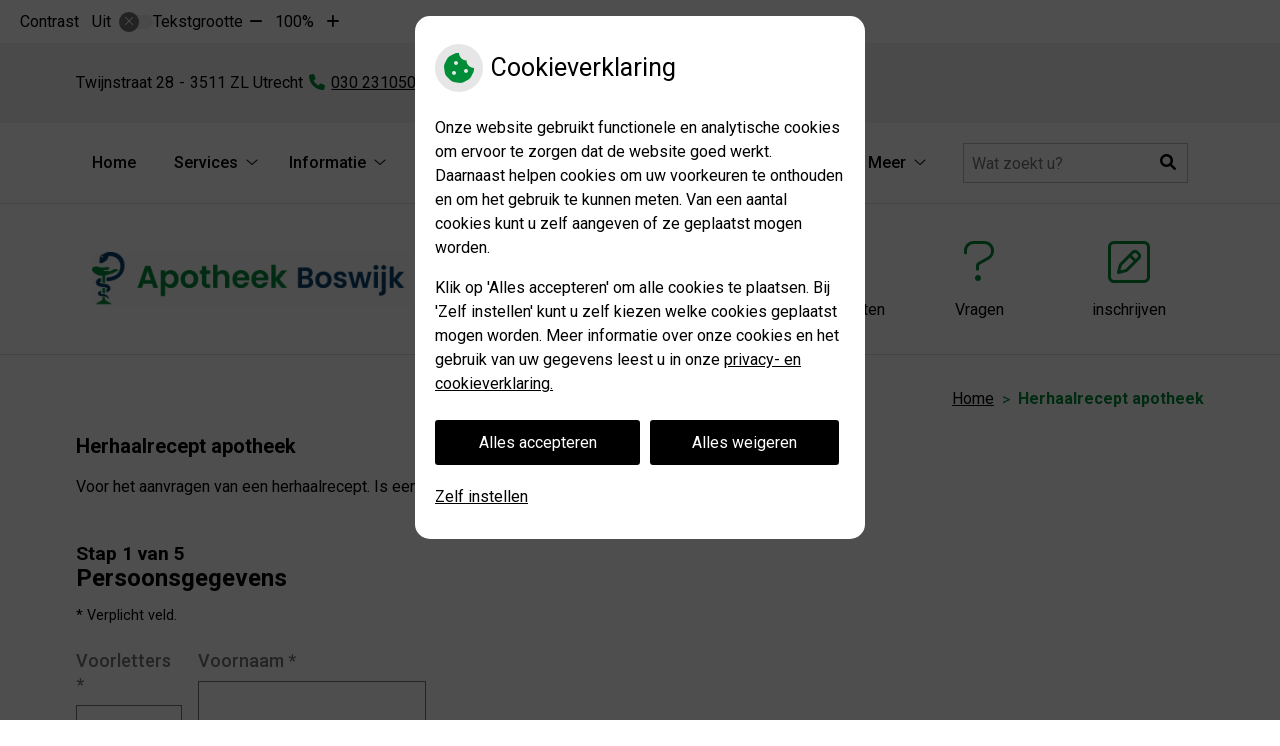

--- FILE ---
content_type: text/html; charset=UTF-8
request_url: https://www.apotheekboswijk.nl/herhaalrecept-apotheek-2/
body_size: 16593
content:


<!DOCTYPE html>
<html lang="nl-NL">
<head>
	 

<!-- Matomo -->
<script  nonce='4d7a79310d'>
  var _paq = window._paq = window._paq || [];
  /* tracker methods like "setCustomDimension" should be called before "trackPageView" */
  _paq.push(['trackPageView']);
  _paq.push(['enableLinkTracking']);
  (function() {
    var u="//statistieken.pharmeon.nl/";
    _paq.push(['setTrackerUrl', u+'matomo.php']);
    _paq.push(['setSiteId', 4969]);
    var d=document, g=d.createElement('script'), s=d.getElementsByTagName('script')[0];
    g.async=true; g.src=u+'matomo.js'; s.parentNode.insertBefore(g,s);
  })();
</script>
<!-- End Matomo Code -->
		 
 <!-- Start Default Consent Settings --> 
<script  nonce='4d7a79310d'>
  window.dataLayer = window.dataLayer || [];
  function gtag(){dataLayer.push(arguments);}

  // Function to get a cookie's value by name
  function getCookie(name) {
      const value = `; ${document.cookie}`;
      const parts = value.split(`; ${name}=`);
      if (parts.length === 2) return parts.pop().split(';').shift();
      return null;
  }

  // Get the values of the cookies
  const cookieAnalytische = getCookie('cookies-analytische');
  const cookieMarketing = getCookie('cookies-marketing');

  console.log('cookieAnalytische:', cookieAnalytische);
  console.log('cookieMarketing:', cookieMarketing);	
	
  // Set the consent mode based on cookie values
  if (cookieAnalytische === 'Y' && cookieMarketing === 'Y') {
      // If both analytics and marketing cookies are allowed
      gtag('consent', 'default', {
          'ad_storage': 'granted',
          'analytics_storage': 'granted',
          'ad_user_data': 'granted',
          'ad_personalization': 'granted',
          'personalization_storage': 'granted',
          'functionality_storage': 'granted',
          'security_storage': 'granted',
      });
  } else if (cookieAnalytische === 'N' || cookieAnalytische === null || cookieMarketing === 'N') {
      // If analytics cookies are not allowed or marketing cookies are not allowed
      if (localStorage.getItem('consentMode') === null) {
          gtag('consent', 'default', {
              'ad_storage': cookieMarketing === 'N' ? 'denied' : 'granted',
              'analytics_storage': cookieAnalytische === 'N' ? 'denied' : 'granted',
              'ad_user_data': cookieMarketing === 'N' ? 'denied' : 'granted',
              'ad_personalization': cookieMarketing === 'N' ? 'denied' : 'granted',
              'personalization_storage': 'denied',
              'functionality_storage': 'granted', // Only necessary storage is granted
              'security_storage': 'granted',
          });
      } else {
          gtag('consent', 'default', JSON.parse(localStorage.getItem('consentMode')));
      }
  }

  // Push user ID to dataLayer if it exists
  if (localStorage.getItem('userId') != null) {
      window.dataLayer.push({'user_id': localStorage.getItem('userId')});
  }
</script>


	
<meta charset="UTF-8">
<meta name="viewport" content="width=device-width, initial-scale=1">

<!-- Google Analytics -->
		<title>Herhaalrecept apotheek &#8211; Apotheek Boswijk &#8211; Utrecht</title>
<meta name='robots' content='max-image-preview:large' />
	<style>img:is([sizes="auto" i], [sizes^="auto," i]) { contain-intrinsic-size: 3000px 1500px }</style>
	<link rel='dns-prefetch' href='//www.apotheekboswijk.nl' />
<link rel='dns-prefetch' href='//cdn.jsdelivr.net' />
<link rel='stylesheet' id='parent-style-css' href='https://www.apotheekboswijk.nl/wp-content/themes/PharmeonV2-parent/style.css?ver=6.7.2' type='text/css' media='all' />
<link rel='stylesheet' id='ph-forms-default-css' href='https://www.apotheekboswijk.nl/wp-content/plugins/ph-forms/assets/css/default-style.css?ver=6.7.2' type='text/css' media='all' />
<link rel='stylesheet' id='wp-block-library-css' href='https://www.apotheekboswijk.nl/wp-includes/css/dist/block-library/style.min.css?ver=6.7.2' type='text/css' media='all' />
<style id='classic-theme-styles-inline-css' type='text/css'>
/*! This file is auto-generated */
.wp-block-button__link{color:#fff;background-color:#32373c;border-radius:9999px;box-shadow:none;text-decoration:none;padding:calc(.667em + 2px) calc(1.333em + 2px);font-size:1.125em}.wp-block-file__button{background:#32373c;color:#fff;text-decoration:none}
</style>
<style id='global-styles-inline-css' type='text/css'>
:root{--wp--preset--aspect-ratio--square: 1;--wp--preset--aspect-ratio--4-3: 4/3;--wp--preset--aspect-ratio--3-4: 3/4;--wp--preset--aspect-ratio--3-2: 3/2;--wp--preset--aspect-ratio--2-3: 2/3;--wp--preset--aspect-ratio--16-9: 16/9;--wp--preset--aspect-ratio--9-16: 9/16;--wp--preset--color--black: #000000;--wp--preset--color--cyan-bluish-gray: #abb8c3;--wp--preset--color--white: #ffffff;--wp--preset--color--pale-pink: #f78da7;--wp--preset--color--vivid-red: #cf2e2e;--wp--preset--color--luminous-vivid-orange: #ff6900;--wp--preset--color--luminous-vivid-amber: #fcb900;--wp--preset--color--light-green-cyan: #7bdcb5;--wp--preset--color--vivid-green-cyan: #00d084;--wp--preset--color--pale-cyan-blue: #8ed1fc;--wp--preset--color--vivid-cyan-blue: #0693e3;--wp--preset--color--vivid-purple: #9b51e0;--wp--preset--gradient--vivid-cyan-blue-to-vivid-purple: linear-gradient(135deg,rgba(6,147,227,1) 0%,rgb(155,81,224) 100%);--wp--preset--gradient--light-green-cyan-to-vivid-green-cyan: linear-gradient(135deg,rgb(122,220,180) 0%,rgb(0,208,130) 100%);--wp--preset--gradient--luminous-vivid-amber-to-luminous-vivid-orange: linear-gradient(135deg,rgba(252,185,0,1) 0%,rgba(255,105,0,1) 100%);--wp--preset--gradient--luminous-vivid-orange-to-vivid-red: linear-gradient(135deg,rgba(255,105,0,1) 0%,rgb(207,46,46) 100%);--wp--preset--gradient--very-light-gray-to-cyan-bluish-gray: linear-gradient(135deg,rgb(238,238,238) 0%,rgb(169,184,195) 100%);--wp--preset--gradient--cool-to-warm-spectrum: linear-gradient(135deg,rgb(74,234,220) 0%,rgb(151,120,209) 20%,rgb(207,42,186) 40%,rgb(238,44,130) 60%,rgb(251,105,98) 80%,rgb(254,248,76) 100%);--wp--preset--gradient--blush-light-purple: linear-gradient(135deg,rgb(255,206,236) 0%,rgb(152,150,240) 100%);--wp--preset--gradient--blush-bordeaux: linear-gradient(135deg,rgb(254,205,165) 0%,rgb(254,45,45) 50%,rgb(107,0,62) 100%);--wp--preset--gradient--luminous-dusk: linear-gradient(135deg,rgb(255,203,112) 0%,rgb(199,81,192) 50%,rgb(65,88,208) 100%);--wp--preset--gradient--pale-ocean: linear-gradient(135deg,rgb(255,245,203) 0%,rgb(182,227,212) 50%,rgb(51,167,181) 100%);--wp--preset--gradient--electric-grass: linear-gradient(135deg,rgb(202,248,128) 0%,rgb(113,206,126) 100%);--wp--preset--gradient--midnight: linear-gradient(135deg,rgb(2,3,129) 0%,rgb(40,116,252) 100%);--wp--preset--font-size--small: 13px;--wp--preset--font-size--medium: 20px;--wp--preset--font-size--large: 36px;--wp--preset--font-size--x-large: 42px;--wp--preset--spacing--20: 0.44rem;--wp--preset--spacing--30: 0.67rem;--wp--preset--spacing--40: 1rem;--wp--preset--spacing--50: 1.5rem;--wp--preset--spacing--60: 2.25rem;--wp--preset--spacing--70: 3.38rem;--wp--preset--spacing--80: 5.06rem;--wp--preset--shadow--natural: 6px 6px 9px rgba(0, 0, 0, 0.2);--wp--preset--shadow--deep: 12px 12px 50px rgba(0, 0, 0, 0.4);--wp--preset--shadow--sharp: 6px 6px 0px rgba(0, 0, 0, 0.2);--wp--preset--shadow--outlined: 6px 6px 0px -3px rgba(255, 255, 255, 1), 6px 6px rgba(0, 0, 0, 1);--wp--preset--shadow--crisp: 6px 6px 0px rgba(0, 0, 0, 1);}:where(.is-layout-flex){gap: 0.5em;}:where(.is-layout-grid){gap: 0.5em;}body .is-layout-flex{display: flex;}.is-layout-flex{flex-wrap: wrap;align-items: center;}.is-layout-flex > :is(*, div){margin: 0;}body .is-layout-grid{display: grid;}.is-layout-grid > :is(*, div){margin: 0;}:where(.wp-block-columns.is-layout-flex){gap: 2em;}:where(.wp-block-columns.is-layout-grid){gap: 2em;}:where(.wp-block-post-template.is-layout-flex){gap: 1.25em;}:where(.wp-block-post-template.is-layout-grid){gap: 1.25em;}.has-black-color{color: var(--wp--preset--color--black) !important;}.has-cyan-bluish-gray-color{color: var(--wp--preset--color--cyan-bluish-gray) !important;}.has-white-color{color: var(--wp--preset--color--white) !important;}.has-pale-pink-color{color: var(--wp--preset--color--pale-pink) !important;}.has-vivid-red-color{color: var(--wp--preset--color--vivid-red) !important;}.has-luminous-vivid-orange-color{color: var(--wp--preset--color--luminous-vivid-orange) !important;}.has-luminous-vivid-amber-color{color: var(--wp--preset--color--luminous-vivid-amber) !important;}.has-light-green-cyan-color{color: var(--wp--preset--color--light-green-cyan) !important;}.has-vivid-green-cyan-color{color: var(--wp--preset--color--vivid-green-cyan) !important;}.has-pale-cyan-blue-color{color: var(--wp--preset--color--pale-cyan-blue) !important;}.has-vivid-cyan-blue-color{color: var(--wp--preset--color--vivid-cyan-blue) !important;}.has-vivid-purple-color{color: var(--wp--preset--color--vivid-purple) !important;}.has-black-background-color{background-color: var(--wp--preset--color--black) !important;}.has-cyan-bluish-gray-background-color{background-color: var(--wp--preset--color--cyan-bluish-gray) !important;}.has-white-background-color{background-color: var(--wp--preset--color--white) !important;}.has-pale-pink-background-color{background-color: var(--wp--preset--color--pale-pink) !important;}.has-vivid-red-background-color{background-color: var(--wp--preset--color--vivid-red) !important;}.has-luminous-vivid-orange-background-color{background-color: var(--wp--preset--color--luminous-vivid-orange) !important;}.has-luminous-vivid-amber-background-color{background-color: var(--wp--preset--color--luminous-vivid-amber) !important;}.has-light-green-cyan-background-color{background-color: var(--wp--preset--color--light-green-cyan) !important;}.has-vivid-green-cyan-background-color{background-color: var(--wp--preset--color--vivid-green-cyan) !important;}.has-pale-cyan-blue-background-color{background-color: var(--wp--preset--color--pale-cyan-blue) !important;}.has-vivid-cyan-blue-background-color{background-color: var(--wp--preset--color--vivid-cyan-blue) !important;}.has-vivid-purple-background-color{background-color: var(--wp--preset--color--vivid-purple) !important;}.has-black-border-color{border-color: var(--wp--preset--color--black) !important;}.has-cyan-bluish-gray-border-color{border-color: var(--wp--preset--color--cyan-bluish-gray) !important;}.has-white-border-color{border-color: var(--wp--preset--color--white) !important;}.has-pale-pink-border-color{border-color: var(--wp--preset--color--pale-pink) !important;}.has-vivid-red-border-color{border-color: var(--wp--preset--color--vivid-red) !important;}.has-luminous-vivid-orange-border-color{border-color: var(--wp--preset--color--luminous-vivid-orange) !important;}.has-luminous-vivid-amber-border-color{border-color: var(--wp--preset--color--luminous-vivid-amber) !important;}.has-light-green-cyan-border-color{border-color: var(--wp--preset--color--light-green-cyan) !important;}.has-vivid-green-cyan-border-color{border-color: var(--wp--preset--color--vivid-green-cyan) !important;}.has-pale-cyan-blue-border-color{border-color: var(--wp--preset--color--pale-cyan-blue) !important;}.has-vivid-cyan-blue-border-color{border-color: var(--wp--preset--color--vivid-cyan-blue) !important;}.has-vivid-purple-border-color{border-color: var(--wp--preset--color--vivid-purple) !important;}.has-vivid-cyan-blue-to-vivid-purple-gradient-background{background: var(--wp--preset--gradient--vivid-cyan-blue-to-vivid-purple) !important;}.has-light-green-cyan-to-vivid-green-cyan-gradient-background{background: var(--wp--preset--gradient--light-green-cyan-to-vivid-green-cyan) !important;}.has-luminous-vivid-amber-to-luminous-vivid-orange-gradient-background{background: var(--wp--preset--gradient--luminous-vivid-amber-to-luminous-vivid-orange) !important;}.has-luminous-vivid-orange-to-vivid-red-gradient-background{background: var(--wp--preset--gradient--luminous-vivid-orange-to-vivid-red) !important;}.has-very-light-gray-to-cyan-bluish-gray-gradient-background{background: var(--wp--preset--gradient--very-light-gray-to-cyan-bluish-gray) !important;}.has-cool-to-warm-spectrum-gradient-background{background: var(--wp--preset--gradient--cool-to-warm-spectrum) !important;}.has-blush-light-purple-gradient-background{background: var(--wp--preset--gradient--blush-light-purple) !important;}.has-blush-bordeaux-gradient-background{background: var(--wp--preset--gradient--blush-bordeaux) !important;}.has-luminous-dusk-gradient-background{background: var(--wp--preset--gradient--luminous-dusk) !important;}.has-pale-ocean-gradient-background{background: var(--wp--preset--gradient--pale-ocean) !important;}.has-electric-grass-gradient-background{background: var(--wp--preset--gradient--electric-grass) !important;}.has-midnight-gradient-background{background: var(--wp--preset--gradient--midnight) !important;}.has-small-font-size{font-size: var(--wp--preset--font-size--small) !important;}.has-medium-font-size{font-size: var(--wp--preset--font-size--medium) !important;}.has-large-font-size{font-size: var(--wp--preset--font-size--large) !important;}.has-x-large-font-size{font-size: var(--wp--preset--font-size--x-large) !important;}
:where(.wp-block-post-template.is-layout-flex){gap: 1.25em;}:where(.wp-block-post-template.is-layout-grid){gap: 1.25em;}
:where(.wp-block-columns.is-layout-flex){gap: 2em;}:where(.wp-block-columns.is-layout-grid){gap: 2em;}
:root :where(.wp-block-pullquote){font-size: 1.5em;line-height: 1.6;}
</style>
<link rel='stylesheet' id='style-uzo-banner-app-css' href='https://www.apotheekboswijk.nl/wp-content/plugins/ph-activeservices-mu/controller/../assets/css/uzo-banner-app.css?ver=6.7.2' type='text/css' media='all' />
<link rel='stylesheet' id='style-uzo-banners-css' href='https://www.apotheekboswijk.nl/wp-content/plugins/ph-activeservices-mu/controller/../assets/css/uzo-banners.css?ver=6.7.2' type='text/css' media='all' />
<link rel='stylesheet' id='style-mma-banners-css' href='https://www.apotheekboswijk.nl/wp-content/plugins/ph-activeservices-mu/controller/../assets/css/mma-banners.css?ver=6.7.2' type='text/css' media='all' />
<link rel='stylesheet' id='style-uzo-bar-css' href='https://www.apotheekboswijk.nl/wp-content/plugins/ph-activeservices-mu/controller/../assets/css/uzo-bar.css?ver=6.7.2' type='text/css' media='all' />
<link rel='stylesheet' id='style-uzo-page-css' href='https://www.apotheekboswijk.nl/wp-content/plugins/ph-activeservices-mu/controller/../assets/css/uzo-page.css?ver=6.7.2' type='text/css' media='all' />
<link rel='stylesheet' id='ph_cookie_style-css' href='https://www.apotheekboswijk.nl/wp-content/plugins/ph-cookie-helper-mu/assets/css/cookie-style.css?ver=6.7.2' type='text/css' media='all' />
<link rel='stylesheet' id='style-medische-encyclopedie-css' href='https://www.apotheekboswijk.nl/wp-content/plugins/ph-geneesmiddelencyclopedie-mu/controller/../assets/css/style.css?ver=6.7.2' type='text/css' media='all' />
<link rel='stylesheet' id='ph_slider_styles-css' href='https://www.apotheekboswijk.nl/wp-content/plugins/ph-slider-mu/css/swiper.min.css?ver=6.7.2' type='text/css' media='all' />
<link rel='stylesheet' id='ph_slider_custom_styles-css' href='https://www.apotheekboswijk.nl/wp-content/plugins/ph-slider-mu/css/swiper-edits.min.css?ver=6.7.2' type='text/css' media='all' />
<link rel='stylesheet' id='style-apps-uao-css' href='https://www.apotheekboswijk.nl/wp-content/plugins/ph-uao-apps-mu/controller/../assets/css/style.css?ver=6.7.2' type='text/css' media='all' />
<link rel='stylesheet' id='style-frontend-css' href='https://www.apotheekboswijk.nl/wp-content/plugins/ph-uao-patientfolders-mu/controller/../assets/css/style.css?ver=6.7.2' type='text/css' media='all' />
<link rel='stylesheet' id='child-theme-style-css' href='https://www.apotheekboswijk.nl/wp-content/themes/dianthus2019/style.css?ver=6.7.2' type='text/css' media='all' />
<script type="text/javascript" src="https://www.apotheekboswijk.nl/wp-includes/js/jquery/jquery.min.js?ver=3.7.1" id="jquery-core-js"></script>
<script type="text/javascript" src="https://www.apotheekboswijk.nl/wp-includes/js/jquery/jquery-migrate.min.js?ver=3.4.1" id="jquery-migrate-js"></script>
<script type="text/javascript" src="https://www.apotheekboswijk.nl/wp-content/themes/PharmeonV2-parent/components/modernizr/ofi.min.js?ver=20170721" id="pharmeon_master_ofi-script-js"></script>
<script type="text/javascript" src="https://www.apotheekboswijk.nl/wp-content/themes/PharmeonV2-parent/components/bootstrap/js/bootstrap.min.js?ver=1" id="bootstrap-js-js"></script>
<script type="text/javascript" src="https://www.apotheekboswijk.nl/wp-content/themes/PharmeonV2-parent/components/bootstrap/js/card.min.js?ver=1" id="card-js-js"></script>
<script type="text/javascript" src="https://www.apotheekboswijk.nl/wp-content/themes/PharmeonV2-parent/components/medewerker-slider/js/slick.min.js?ver=1" id="slick.js-js"></script>
<script type="text/javascript" src="https://www.apotheekboswijk.nl/wp-content/themes/PharmeonV2-parent/components/zoomer/js/jquery.zoomer.min.js?ver=20190715" id="pharmeon_master_zoomer-js"></script>
<script type="text/javascript" src="https://www.apotheekboswijk.nl/wp-content/themes/PharmeonV2-parent/components/fancybox/js/fancybox.js?ver=20170721" id="pharmeon_master_fancybox-js"></script>
<script type="text/javascript" src="https://cdn.jsdelivr.net/npm/css-vars-ponyfill@2?ver=1" id="pharmeon_master_theme-var-js"></script>
<script type="text/javascript" src="https://www.apotheekboswijk.nl/wp-content/plugins/ph-cookie-helper-mu/scripts/jquery-cookie.min.js?ver=6.7.2" id="ph_jquery_cookie_script-js"></script>
<script type="text/javascript" src="https://www.apotheekboswijk.nl/wp-content/plugins/ph-cookie-helper-mu/scripts/cookie-enabler.min.js?ver=6.7.2" id="ph_cookie_enabler_script-js"></script>
<script type="text/javascript" src="https://www.apotheekboswijk.nl/wp-content/plugins/ph-geneesmiddelencyclopedie-mu/controller/../assets/js/error.js?ver=6.7.2" id="style-medische-encyclopedie-js"></script>
<script type="text/javascript" src="https://www.apotheekboswijk.nl/wp-content/plugins/ph-slider-mu/js/swiper.min.js?ver=6.7.2" id="ph_slider_script-js"></script>
<script type="text/javascript" src="https://www.apotheekboswijk.nl/wp-content/plugins/ph-testimonials-mu//assets/js/testimonials.js?ver=6.7.2" id="testimonials-widgets-js-js"></script>
<link rel="canonical" href="https://www.apotheekboswijk.nl/herhaalrecept-apotheek-2/" />
<style>/* ==========================================================================
   LESS Variables 
   ========================================================================== */
/*** COLOR SETTINGS - ORIGINAL ***/
.fa-family {
  font-family: "Font Awesome 6 Pro";
}
:root {
  --main-color: #018c38;
  --main-color-tint1: #01aa52;
  --main-color-tint2: #01bf8b;
  --main-color-shade1: #016e35;
  --main-color-shade2: #01593a;
  --main-color-analog1: #01639b;
  --main-color-analog2: #02e7cf;
  --main-color-analog3: #1fc401;
  --main-color-analog4: #5c9b01;
  --main-color-triad1: #41018c;
  --main-color-triad2: #48008d;
  --main-color-triad3: #8c4401;
  --main-color-triad4: #8d4b00;
  --main-color-comp1: #0f6431;
  --main-color-comp2: #01a542;
  --main-color-comp3: #6d072b;
  --main-color-comp4: #a1053d;
  --focus-color: #000000;
}
.team__flip-cards .team__member {
  background-color: #018c38;
}
.team__boxes .teamText__thumbnail img {
  border-color: #018c38;
}
.team__round .teamText__function .function__text {
  color: #018c38;
}
.team__round .team__member:hover .teamText__thumbnail:before {
  background: rgba(1, 140, 56, 0.25);
}
.theme-bg {
  background-color: #018c38;
}
.theme-bgh:hover,
.theme-bgh:focus {
  background-color: #018c38;
}
.theme-color {
  color: #018c38;
}
.theme-border {
  border-color: #018c38;
}
.accordion .card-header:before {
  background-color: #018c38;
}
.gform_wrapper input[type='submit'],
.gform_wrapper input[type='button'] {
  background-color: #018c38;
  border-color: #017830;
}
.gform_wrapper input[type='submit']:active,
.gform_wrapper input[type='button']:active {
  background-color: #017830;
  border-color: #016e2c;
}
</style>	 </head>
<body class="page-template-default page page-id-209">	
	
	

    <aside aria-label="Toegankelijkheid">
        <a class="skip-link" href="#main">Naar inhoud</a>
                    <div id="accessibility-top-bar" class="top-bar">
    <div class="top-bar__inner">
        <div class="top-bar__buttons">
            <button class="top-bar__toggle-settings" aria-controls="accessibility-top-bar-components"><i class="fa-light fa-gear" aria-hidden="true"></i> <span>Instellingen</span> <i class="fa-regular fa-chevron-down" aria-hidden="true"></i></button>
                    </div>
        <div id="accessibility-top-bar-components" role="dialog" aria-modal="true" aria-labelledby="accessibility-top-bar-label" class="top-bar__components">
            <button class="top-bar__close-settings"><i class="fa-regular fa-xmark" aria-hidden="true"></i><span class="visually-hidden">Sluiten</span></button>
            <h2 id="accessibility-top-bar-label" class="top-bar__component top-bar__component--settings"><i class="fa-light fa-gear" aria-hidden="true"></i> Instellingen</h2>
            <ul>
                <li class="top-bar__component top-bar__component--contrast">
                    <div class="top-bar__component-row">
                        <span id="contrast-label" class="top-bar__component-title">Contrast</span>
                        <span class="top-bar__component-input"><span class="contrastSwitcher"></span></span>
                    </div>
                </li>
                <li class="top-bar__component top-bar__component--fontsize">
                    <div class="top-bar__component-row">
                        <span class="top-bar__component-title">Tekstgrootte</span>
                        <span class="top-bar__component-input"><span class="zoomerContainer"></span></span>
                    </div>
                    <p class="top-bar__component-description">Bekijk hoe de lettergrootte van de tekst eruit komt te zien.</p>
                </li>
                <li class="top-bar__component top-bar__component--spacer">
                </li>
                                            </ul>
        </div>
    </div>
</div>
            </aside>


<div class="fixed-header-marker" aria-hidden="true"></div>
<header class="header">
	<h1 class="visually-hidden">Apotheek Boswijk</h1>

	<div class="headerTop">
		<div class="headerTop__top">
			<div class="innerWrapper">
				<div class="headerTop__adres">
					<span class="practice_info practice-adress"> <span class='practice_info practice-street'><span class='practice-info-content'>Twijnstraat</span></span> <span class='practice_info practice-housenumber'><span class='practice-info-content'>28</span></span></span> <span class='practice_info practice-place'><span class='practice-info-content'>3511 ZL</span> <span class='practice-info-content'>Utrecht</span></span> <a href='tel:030 2310506' class='practice_info practice-phone-number'><i class='fa-icon fal fa-phone pratice-info-prefix'><span class='visually-hidden'>Tel:</span></i><span class='practice-info-content digits'>030 2310506</span></a> 				</div>
				<div class="headerTop__icons">
																			</div>
			</div>
		</div>
		<div class="headerTop__bottom">
			<div class="innerWrapper">
                <div class="headerMenu">
                    <nav id="site-navigation" class="headerMain__navigation" aria-labelledby="primaryMenuHeading">
	<h2 id="primaryMenuHeading" class="visually-hidden">Hoofdmenu</h2>
	<button class="menu-toggle jsMenuToggle" aria-expanded="false">MENU</button>
	<ul id="primary-menu" class="menu"><li id="menu-item-16" class="menu-item menu-item-type-post_type menu-item-object-page menu-item-home menu-item-16"><a href="https://www.apotheekboswijk.nl/">Home</a></li>
<li id="menu-item-86" class="menu-item menu-item-type-post_type menu-item-object-page menu-item-has-children menu-item-86"><a href="https://www.apotheekboswijk.nl/openingstijden/">Services</a>
<ul class="sub-menu">
	<li id="menu-item-158" class="menu-item menu-item-type-post_type menu-item-object-page menu-item-158"><a href="https://www.apotheekboswijk.nl/herhaalrecept-apotheek/">Herhaalrecept Apotheek</a></li>
	<li id="menu-item-174" class="menu-item menu-item-type-post_type menu-item-object-page menu-item-174"><a href="https://www.apotheekboswijk.nl/kijksluiter/">Kijksluiter</a></li>
	<li id="menu-item-113" class="menu-item menu-item-type-post_type menu-item-object-page menu-item-113"><a href="https://www.apotheekboswijk.nl/medicijnconsult/">Medicijnconsult</a></li>
	<li id="menu-item-176" class="menu-item menu-item-type-post_type menu-item-object-page menu-item-176"><a href="https://www.apotheekboswijk.nl/afspraak-maken-met-uw-apotheker/">Afspraak maken met uw apotheker</a></li>
</ul>
</li>
<li id="menu-item-109" class="menu-item menu-item-type-post_type menu-item-object-page menu-item-has-children menu-item-109"><a href="https://www.apotheekboswijk.nl/medische-encyclopedie/">Informatie</a>
<ul class="sub-menu">
	<li id="menu-item-20" class="menu-item menu-item-type-post_type menu-item-object-page menu-item-20"><a href="https://www.apotheekboswijk.nl/nieuws/">Nieuws</a></li>
	<li id="menu-item-115" class="menu-item menu-item-type-post_type menu-item-object-page menu-item-115"><a href="https://www.apotheekboswijk.nl/medische-encyclopedie/">Medische encyclopedie</a></li>
	<li id="menu-item-111" class="menu-item menu-item-type-post_type menu-item-object-page menu-item-111"><a href="https://www.apotheekboswijk.nl/patientenfolders/">Patiëntenfolders</a></li>
	<li id="menu-item-95" class="menu-item menu-item-type-post_type menu-item-object-page menu-item-95"><a href="https://www.apotheekboswijk.nl/merkloos-medicijn-goed-en-goedkoper/">Merkloos medicijn: goed en goedkoper</a></li>
	<li id="menu-item-97" class="menu-item menu-item-type-post_type menu-item-object-page menu-item-97"><a href="https://www.apotheekboswijk.nl/alcohol-en-medicijnen/">Alcohol en medicijnen</a></li>
	<li id="menu-item-99" class="menu-item menu-item-type-post_type menu-item-object-page menu-item-99"><a href="https://www.apotheekboswijk.nl/begeleidingsgesprek-bij-een-nieuw-medicijn/">Begeleidingsgesprek bij een nieuw medicijn</a></li>
	<li id="menu-item-101" class="menu-item menu-item-type-post_type menu-item-object-page menu-item-101"><a href="https://www.apotheekboswijk.nl/medicijnen-in-het-verkeer/">Medicijnen in het verkeer</a></li>
	<li id="menu-item-103" class="menu-item menu-item-type-post_type menu-item-object-page menu-item-103"><a href="https://www.apotheekboswijk.nl/meldpunt-bijwerkingen/">Meldpunt bijwerkingen</a></li>
	<li id="menu-item-107" class="menu-item menu-item-type-post_type menu-item-object-page menu-item-107"><a href="https://www.apotheekboswijk.nl/klachtenregeling/">Klachtenregeling</a></li>
	<li id="menu-item-105" class="menu-item menu-item-type-post_type menu-item-object-page menu-item-105"><a href="https://www.apotheekboswijk.nl/toestemming/">Toestemming</a></li>
	<li id="menu-item-21" class="menu-item menu-item-type-post_type menu-item-object-page menu-item-21"><a href="https://www.apotheekboswijk.nl/links/">Links</a></li>
</ul>
</li>
<li id="menu-item-93" class="menu-item menu-item-type-post_type menu-item-object-page menu-item-93"><a href="https://www.apotheekboswijk.nl/coronavirus/">Coronavirus</a></li>
<li id="menu-item-116" class="menu-item menu-item-type-post_type menu-item-object-page menu-item-has-children menu-item-116"><a href="https://www.apotheekboswijk.nl/route/">Contact</a>
<ul class="sub-menu">
	<li id="menu-item-117" class="menu-item menu-item-type-post_type menu-item-object-page menu-item-117"><a href="https://www.apotheekboswijk.nl/route/">Contact en route</a></li>
	<li id="menu-item-23" class="menu-item menu-item-type-post_type menu-item-object-page menu-item-23"><a href="https://www.apotheekboswijk.nl/contact/">Vragen</a></li>
	<li id="menu-item-24" class="menu-item menu-item-type-post_type menu-item-object-page menu-item-24"><a href="https://www.apotheekboswijk.nl/inschrijven-of-wijzigingen-doorgeven/">Inschrijven of wijzigingen doorgeven</a></li>
</ul>
</li>
<li id="menu-item-210" class="menu-item menu-item-type-post_type menu-item-object-page current-menu-item page_item page-item-209 current_page_item menu-item-210"><a href="https://www.apotheekboswijk.nl/herhaalrecept-apotheek-2/" aria-current="page">Herhaalrecept apotheek</a></li>
<li id="menu-item-375" class="menu-item menu-item-type-post_type menu-item-object-page menu-item-375"><a href="https://www.apotheekboswijk.nl/kosten-en-vergoedingen/">Kosten en vergoedingen</a></li>
<li id="menu-item-377" class="menu-item menu-item-type-post_type menu-item-object-page menu-item-377"><a href="https://www.apotheekboswijk.nl/bijsluiterplus/">BijsluiterPlus</a></li>
</ul></nav>                </div>

				<div class="headerTop__search">
					<!-- search -->
<form class="site-search-form" method="get" action="https://www.apotheekboswijk.nl" role="search">
	<input class="site-search-input" type="search" placeholder="Wat zoekt u?" name="s" aria-label="Doorzoek de website">
	<button class="site-search-submit" type="submit" role="button"><i class="fa fa-search"></i><span class="visually-hidden">Zoeken</span></button>
</form>
					<div class="contrast-container"></div>
				</div>
			</div>
		</div>
	</div>

	<div class="headerBottom ">
		<div class="headerBottom__slider contrast-ignore" id="sliderBottom">
							<div class="swiper-container"><div class="swiper-wrapper"><div class="swiper-slide"><div class="slide-content-wrapper" style="background-image:url(https://www.apotheekboswijk.nl/wp-content/uploads/sites/407/2021/10/WhatsApp-Image-2021-10-18-at-3.12.11-PM-1.jpeg);"><img src="https://www.apotheekboswijk.nl/wp-content/uploads/sites/407/2021/10/WhatsApp-Image-2021-10-18-at-3.12.11-PM-1.jpeg" /></div></div><div class="swiper-slide"><div class="slide-content-wrapper" style="background-image:url(https://www.apotheekboswijk.nl/wp-content/uploads/sites/407/2021/10/WhatsApp-Image-2021-10-18-at-3.12.11-PM.jpeg);"><img src="https://www.apotheekboswijk.nl/wp-content/uploads/sites/407/2021/10/WhatsApp-Image-2021-10-18-at-3.12.11-PM.jpeg" /></div></div></div><div class="swiper-button-prev"></div><div class="swiper-button-next"></div></div>					</div>
		<div class="headerBottom__wrapper">
			<div class="innerWrapper">
									<div class="headerBottom__logo">
						<a href='https://www.apotheekboswijk.nl/' rel='home'>
							<img src='https://www.apotheekboswijk.nl/wp-content/uploads/sites/407/2021/10/Logo-Boswijk-Breed-e1633783161226.png' alt='Apotheek Boswijk'>
						</a>
					</div>
													<!-- Start C2A buttons  -->
						<ul class="c2aBoxes__container">				<li class="cta-widget">
					<a class="cta-link" href='https://www.apotheekboswijk.nl/openingstijden/'>
						<i class="fa-icon fal fa-history" aria-hidden="true"></i>
						<p>Openingstijden</p>
					</a>
				</li>
								<li class="cta-widget">
					<a class="cta-link" href='https://www.apotheekboswijk.nl/herhaalrecept-apotheek/'>
						<i class="fa-icon fal fa-file-alt" aria-hidden="true"></i>
						<p>herhaalrecepten</p>
					</a>
				</li>
								<li class="cta-widget">
					<a class="cta-link" href='https://www.apotheekboswijk.nl/contact/'>
						<i class="fa-icon fal fa-question" aria-hidden="true"></i>
						<p>Vragen</p>
					</a>
				</li>
								<li class="cta-widget">
					<a class="cta-link" href='https://www.apotheekboswijk.nl/inschrijven-of-wijzigingen-doorgeven/'>
						<i class="fa-icon fal fa-pen-square" aria-hidden="true"></i>
						<p>inschrijven</p>
					</a>
				</li>
				</ul>					<!-- End C2A buttons  -->
							</div>
		</div>
	</div>

</header>

<div class="mainContent">
	<div class="breadCrumbsContainer">
		<div class="innerWrapper">
			<nav class="breadCrumbsNav" aria-label="U bent hier"><ol class="breadCrumbsWrapper"><li><a href="https://www.apotheekboswijk.nl">Home</a></li><li aria-current="page">Herhaalrecept apotheek</li></ol></nav>		</div>
	</div>

<div class="innerWrapper">
	<div class="flex-row">
		<main id="main" class="flex-col-xs-12">
							
<article id="post-209" class="post-209 page type-page status-publish hentry">
		<h1 class="entry-title content-title">Herhaalrecept apotheek</h1> 
		<p>Voor het aanvragen van een herhaalrecept. Is een herhaalrecept nodig. Deze graag aanvragen bij uw voorschrijver.</p>

<form method="post" action="" id="herhaalreceptenuao"  class="defaultForm" aria-busy="false">
	<input type="hidden" name="action" value="submit_frm_action" />
<input type="hidden" name="name" value="herhaalreceptenuao" />
<input type="hidden" id="submit_frm_nonce_herhaalreceptenuao_6323" name="submit_frm_nonce_herhaalreceptenuao_6323" value="0335e7ad3e" /><input type="hidden" name="_wp_http_referer" value="/herhaalrecept-apotheek-2/" />	<div class="formBlock" name="fieldblock_persoon" id="fb_step_1">
	<button type="button" class="previous ph-btn ph-btn-link ph-btn-previous" formnovalidate>Vorige</button>
	<fieldset>
		<legend class="paginationForm">
			<h2 class="paginationForm__heading" tabindex="-1"><span class="paginationForm__step">Stap 1 van 5</span><br/>
			Persoonsgegevens</h2>
		</legend>
		<p class="requiredDescription" aria-hidden="true" id="required-description">* Verplicht veld.</p>

		
		
				<div class="elementWrapper">
			<div class="flex-row">
				<div class="flex-col-xs-4 flex-col-sm-4">
					<label for="initials">Voorletters<span aria-hidden="true"> *</span></label>
					<input type="text" name="initials" id="initials" aria-required="true" data-rule-required="true" value=""/>
				</div>
				<div class="flex-col-xs-8 flex-col-sm-8">
					<label for="first-name">Voornaam<span aria-hidden="true"> *</span></label>
					<input type="text" name="first-name" id="first-name" autocomplete="given-name" aria-required="true" data-rule-required="true" value=""/>
				</div>
			</div>
		</div>
		<div class="elementWrapper">
			<div class="flex-row">
				<div class="flex-col-xs-5 flex-col-sm-4">
					<label for="infix">Tussenvoegsel</label>
					<input type="text" name="infix" id="infix" autocomplete="additional-name" value=""/>
				</div>
								<div class="flex-col-xs-7 flex-col-sm-8">
					<label for="last-name">Achternaam<span aria-hidden="true"> *</span></label>
					<input type="text" name="last-name" id="last-name" autocomplete="family-name" aria-required="true" data-rule-required="true" value="" />
				</div>
							</div>
		</div>
						
		<div class="elementWrapper">
			<fieldset>
				<legend id="date-of-birthLegend">Geboortedatum<span aria-hidden="true"> *</span></legend>
				<div class="dateWrapper"><div class="subElementWrapper"><select name="date-of-birth-day" id="date-of-birth-day" aria-required="true" data-rule-required="true" autocomplete="bday-day" size="1"><option value="" disabled selected>Dag</option><option value="1"  >1</option><option value="2"  >2</option><option value="3"  >3</option><option value="4"  >4</option><option value="5"  >5</option><option value="6"  >6</option><option value="7"  >7</option><option value="8"  >8</option><option value="9"  >9</option><option value="10"  >10</option><option value="11"  >11</option><option value="12"  >12</option><option value="13"  >13</option><option value="14"  >14</option><option value="15"  >15</option><option value="16"  >16</option><option value="17"  >17</option><option value="18"  >18</option><option value="19"  >19</option><option value="20"  >20</option><option value="21"  >21</option><option value="22"  >22</option><option value="23"  >23</option><option value="24"  >24</option><option value="25"  >25</option><option value="26"  >26</option><option value="27"  >27</option><option value="28"  >28</option><option value="29"  >29</option><option value="30"  >30</option><option value="31"  >31</option></select><label for="date-of-birth-day">Dag</label></div><div class="subElementWrapper"><select name="date-of-birth-month" id="date-of-birth-month" aria-required="true" data-rule-required="true" autocomplete="bday-month" size="1"><option value="" disabled selected>Maand</option><option value="1"  >Januari</option><option value="2"  >Februari</option><option value="3"  >Maart</option><option value="4"  >April</option><option value="5"  >Mei</option><option value="6"  >Juni</option><option value="7"  >Juli</option><option value="8"  >Augustus</option><option value="9"  >September</option><option value="10"  >Oktober</option><option value="11"  >November</option><option value="12"  >December</option></select><label for="date-of-birth-month">Maand</label></div><div class="subElementWrapper" id="date-of-birth-achor"><select name="date-of-birth-year" id="date-of-birth-year" aria-required="true" data-rule-required="true" autocomplete="bday-year" size="1"><option value="" disabled selected>Jaar</option><option value="2026"  >2026</option><option value="2025"  >2025</option><option value="2024"  >2024</option><option value="2023"  >2023</option><option value="2022"  >2022</option><option value="2021"  >2021</option><option value="2020"  >2020</option><option value="2019"  >2019</option><option value="2018"  >2018</option><option value="2017"  >2017</option><option value="2016"  >2016</option><option value="2015"  >2015</option><option value="2014"  >2014</option><option value="2013"  >2013</option><option value="2012"  >2012</option><option value="2011"  >2011</option><option value="2010"  >2010</option><option value="2009"  >2009</option><option value="2008"  >2008</option><option value="2007"  >2007</option><option value="2006"  >2006</option><option value="2005"  >2005</option><option value="2004"  >2004</option><option value="2003"  >2003</option><option value="2002"  >2002</option><option value="2001"  >2001</option><option value="2000"  >2000</option><option value="1999"  >1999</option><option value="1998"  >1998</option><option value="1997"  >1997</option><option value="1996"  >1996</option><option value="1995"  >1995</option><option value="1994"  >1994</option><option value="1993"  >1993</option><option value="1992"  >1992</option><option value="1991"  >1991</option><option value="1990"  >1990</option><option value="1989"  >1989</option><option value="1988"  >1988</option><option value="1987"  >1987</option><option value="1986"  >1986</option><option value="1985"  >1985</option><option value="1984"  >1984</option><option value="1983"  >1983</option><option value="1982"  >1982</option><option value="1981"  >1981</option><option value="1980"  >1980</option><option value="1979"  >1979</option><option value="1978"  >1978</option><option value="1977"  >1977</option><option value="1976"  >1976</option><option value="1975"  >1975</option><option value="1974"  >1974</option><option value="1973"  >1973</option><option value="1972"  >1972</option><option value="1971"  >1971</option><option value="1970"  >1970</option><option value="1969"  >1969</option><option value="1968"  >1968</option><option value="1967"  >1967</option><option value="1966"  >1966</option><option value="1965"  >1965</option><option value="1964"  >1964</option><option value="1963"  >1963</option><option value="1962"  >1962</option><option value="1961"  >1961</option><option value="1960"  >1960</option><option value="1959"  >1959</option><option value="1958"  >1958</option><option value="1957"  >1957</option><option value="1956"  >1956</option><option value="1955"  >1955</option><option value="1954"  >1954</option><option value="1953"  >1953</option><option value="1952"  >1952</option><option value="1951"  >1951</option><option value="1950"  >1950</option><option value="1949"  >1949</option><option value="1948"  >1948</option><option value="1947"  >1947</option><option value="1946"  >1946</option><option value="1945"  >1945</option><option value="1944"  >1944</option><option value="1943"  >1943</option><option value="1942"  >1942</option><option value="1941"  >1941</option><option value="1940"  >1940</option><option value="1939"  >1939</option><option value="1938"  >1938</option><option value="1937"  >1937</option><option value="1936"  >1936</option><option value="1935"  >1935</option><option value="1934"  >1934</option><option value="1933"  >1933</option><option value="1932"  >1932</option><option value="1931"  >1931</option><option value="1930"  >1930</option><option value="1929"  >1929</option><option value="1928"  >1928</option><option value="1927"  >1927</option><option value="1926"  >1926</option><option value="1925"  >1925</option><option value="1924"  >1924</option><option value="1923"  >1923</option><option value="1922"  >1922</option><option value="1921"  >1921</option><option value="1920"  >1920</option><option value="1919"  >1919</option><option value="1918"  >1918</option><option value="1917"  >1917</option><option value="1916"  >1916</option><option value="1915"  >1915</option><option value="1914"  >1914</option><option value="1913"  >1913</option><option value="1912"  >1912</option><option value="1911"  >1911</option><option value="1910"  >1910</option><option value="1909"  >1909</option><option value="1908"  >1908</option><option value="1907"  >1907</option><option value="1906"  >1906</option></select><label for="date-of-birth-year">Jaar</label></div></div>			</fieldset>
		</div>
		<div class="elementWrapper">
			<fieldset>
				<legend id="genderLegend">Geslacht</legend>
				<div class="radioWrapper">
					<div class="subElementWrapper">
						<input type="radio" name="gender" id="gender-male" value="Man"  />
						<label for="gender-male">Man</label>
					</div>
					<div class="subElementWrapper">
						<input type="radio" name="gender" id="gender-female" value="Vrouw"  />
						<label for="gender-female">Vrouw</label>
					</div>
					<div class="subElementWrapper" id='gender-achor'>
						<input type="radio" name="gender" id="gender-x" value="X"  />
						<label for="gender-x">Anders</label>
					</div>
				</div>
			</fieldset>
		</div>


        
		

			</fieldset>
	<button type="button" class="previous ph-btn ph-btn-link ph-btn-previous" formnovalidate>Vorige</button>
	<button type="submit" name="submit" class="next ph-btn ph-btn-primary ph-btn-next">Volgende</button>
</div>	<div class="formBlock" name="fieldblock_adres" id="fb_step_2">
	<button type="button" class="previous ph-btn ph-btn-link ph-btn-previous" formnovalidate>Vorige</button>
	<fieldset>
		<legend class="paginationForm">
			<h2 class="paginationForm__heading" tabindex="-1"><span class="paginationForm__step">Stap 2 van 5</span><br/>
			Adresgegevens</h2>
		</legend>
		<p class="requiredDescription" aria-hidden="true" id="required-description">* Verplicht veld.</p>
		<div class="elementWrapper">
			<div class="flex-row">
				<div class="flex-col-xs-12 flex-col-sm-7 mb-4 mb-sm-0">
					<label for="street">Straatnaam<span aria-hidden="true"> *</span></label>
					<input type="text" name="street" id="street" autocomplete="street-address" aria-required="true" data-rule-required="true" value="" />
				</div>
				<div class="flex-col-xs-12 flex-col-sm-5">
					<label for="housenumber">Huisnummer<span aria-hidden="true"> *</span></label>
					<input type="text" name="housenumber" id="housenumber" autocomplete="off" aria-required="true" data-rule-required="true"  value="" />					
				</div>
			</div>
		</div>
			

		<div class="elementWrapper">
			<div class="flex-row">
				<div class="flex-col-xs-5">
					<label for="zip-code">Postcode<span aria-hidden="true"> *</span></label>
					<input type="text" name="zip-code" id="zip-code" autocomplete="postal-code" aria-required="true" data-rule-required="true"  aria-describedby="zip-code-info" value=""/>
				</div>
				<div class="flex-col-xs-12">
					<span class="fieldInfo" id="zip-code-info">Vul als volgt in: 1234AB.</span>
				</div>
			</div>
		</div>
		<div class="elementWrapper">
			<label for="city">Woonplaats<span aria-hidden="true"> *</span></label>
			<input type="text" name="city" id="city" autocomplete="address-level2" aria-required="true" data-rule-required="true" value=""/>
		</div>
		
		
		<div class="elementWrapper">
			<div class="flex-row">
				<div class="flex-col-xs-5">
					<label for="phone-mobile">Mobiel nummer<span aria-hidden="true"> *</span></label>
					<input type="tel" name="phone-mobile" id="phone-mobile" autocomplete="tel-mobile" aria-required="true" data-rule-required="true" value=""/>
				</div>
			</div>
		</div>

		
				
		<div class="elementWrapper">
			<div class="flex-row">
				<div class="flex-col-xs-5">
					<label for="phone-local">Telefoonnummer</label>
					<input type="tel" name="phone-local" id="phone-local" autocomplete="tel-local"   value=""/>
				</div>
				<div class="flex-col-xs-12">
					<span class="fieldInfo" id="zip-code-info">Vul als volgt in: 0123456789.</span>
				</div>
			</div>
		</div>

		
				


		<div class="elementWrapper">
			<label for="email">E-mailadres<span aria-hidden="true"> *</span></label>
			<input type="email" name="email" id="email" autocomplete="email" aria-required="true" data-rule-required="true"  value=""/>
			<div class="flex-col-xs-12">
				<span class="fieldInfo" id="zip-code-info">Vul als volgt in: naam@domein.nl</span>
			</div>
		</div>

						
	</fieldset>
	<button type="button" class="previous ph-btn ph-btn-link ph-btn-previous" formnovalidate>Vorige</button>
	<button type="submit" name="submit" class="next ph-btn ph-btn-primary ph-btn-next">Volgende</button>
</div>	<div class="formBlock" name="fieldblock_medicijn" id="fb_step_3">
	<button type="button" class="previous ph-btn ph-btn-link ph-btn-previous" formnovalidate>Vorige</button>
	<fieldset>
		<legend class="paginationForm">
			<h2 class="paginationForm__heading" tabindex="-1"><span class="paginationForm__step">Stap 3 van 5</span><br/>
			Herhaalrecepten toevoegen</h2>
		</legend>
		<p class="requiredDescription" aria-hidden="true" id="required-description">* Verplicht veld.</p>
		<div id="med">
						<div class="med fieldsetCrud">
				<fieldset>
					<legend>
						<h3 class="fieldsetCrud__heading">Medicijn (1)</h3>
					</legend>

					<div class="elementWrapper">
						<div class="flex-row">
							<div class="flex-col-xs-12 mb-4">
								<label for="med[0][name]">Medicijn naam <span id="legend_name_name" class="visually-hidden">Medicijn (1)</span><span aria-hidden="true"> *</span></label>
								<input type="text" name="med[0][name]" id="med[0][name]" autocomplete="off" aria-required="true" data-rule-required="true" value="" />
							</div>
							<div class="flex-col-xs-12 mb-2">
								<label for="med[0][strength]">Sterkte</label>
								<input type="text" name="med[0][strength]" id="med[0][strength]" autocomplete="off" value="" />
							</div>
							<div class="flex-col-xs-12 mb-3">
								<label for="med[0][receptnr]">Receptnummer</label>
								<input type="text" name="med[0][receptnr]" id="med[0][receptnr]" autocomplete="off" value="" />
							</div>
							<div class="flex-col-xs-12 mb-3">
								<label for="med[0][receptdate]">Receptdatum</label>
								<input type="text" name="med[0][receptdate]" id="med[0][receptdate]" autocomplete="off" value="" />
							</div>
								<div class="flex-col-xs-12">
									<label for="med[0][doctor]">Arts/Voorschrijver</label>
									<input type="text" name="med[0][doctor]" id="med[0][doctor]" autocomplete="off" value="" />
								</div>
						</div>
					</div>
					<span><button class="removeMedication ph-btn ph-btn-link ph-btn-remove" formnovalidate>Medicijn verwijderen</button></span>
				</fieldset>
			</div>
					</div>
		<span><button id="addMedication" class="ph-btn ph-btn-link ph-btn-add" formnovalidate>Medicijn toevoegen</button></span>
	</fieldset>
	<button type="button" class="previous ph-btn ph-btn-link ph-btn-previous" formnovalidate>Vorige</button>
	<button type="submit" name="submit" class="next ph-btn ph-btn-primary ph-btn-next">Volgende</button>
</div>
		<div class="formBlock" name="fieldblock_opmerking" id="fb_step_4">	
	<button type="button" class="previous ph-btn ph-btn-link ph-btn-previous" formnovalidate>Vorige</button>	
	<fieldset>
		<legend class="paginationForm">
            <h2 class="paginationForm__heading"><span class="paginationForm__step">Stap 4 van 5</span><br/>
			Opmerkingen</h2>	
		</legend>
                        		<div class="elementWrapper">
			<label for="opmerking-remarks">Belangrijke gegevens of opmerkingen</label>
			<textarea id="opmerking-remarks" name="opmerking-remarks"></textarea>
		</div>
	</fieldset>
	<button type="button" class="previous ph-btn ph-btn-link ph-btn-previous" formnovalidate>Vorige</button>
	<button type="submit" name="submit" class="next ph-btn ph-btn-primary ph-btn-next">Volgende</button>
</div>	<div name="fieldblock_summary" id="fb_step_5">
    <button type="button" class="previous ph-btn ph-btn-link ph-btn-previous" formnovalidate>Vorige</button>
    <legend class="paginationForm">
        <h2 class="paginationForm__heading" tabindex="-1">
            <span class="paginationForm__step">Stap 5 van 5</span><br/>
            Samenvatting
        </h2>
    </legend>
    <div class="summary" name="summary_persoon">
          <input type="hidden" type="text" name="summary[persoon]"  value="persoon" />
      <input type="hidden" type="text" name="skip[persoon]"  value="false" />
        <h3 class="summary__heading">Persoonsgegevens</h3>
        <button class="to_fb ph-btn ph-btn-link ph-btn-summary" id="to_fb_1" name="to_fb_1">Wijzigen <span class="visually-hidden">Persoonsgegevens</span></button>
        <dl title="Persoonsgegevens">                
        <dt>Achternaam</dt><dd><span  name="fb_last-name" id="fb_last-name"></span></dd>        <dt>Tussenvoegsel</dt><dd><span  name="fb_infix" id="fb_infix"></span></dd>        <dt>Voorletters</dt><dd><span  name="fb_initials" id="fb_initials"></span></dd>        <dt>Voornaam</dt><dd><span  name="fb_first-name" id="fb_first-name"></span></dd>                <dt>Geboortedatum</dt><dd><span  name="fb_date-of-birth-day" id="fb_date-of-birth-day"></span>-<span  name="fb_date-of-birth-month" id="fb_date-of-birth-month"></span>-<span  name="fb_date-of-birth-year" id="fb_date-of-birth-year"></span></dd>        <dt>Geslacht</dt><dd><span  name="fb_gender" id="fb_gender"></span></dd>
        
        
        
    </dl></div><div class="summary" name="summary_adres">
	    <input type="hidden" type="text" name="summary[adres]"  value="adres" />
    <input type="hidden" type="text" name="skip[adres]"  value="false" />
        <h3 class="summary__heading">Adresgegevens</h3>
        <button class="to_fb ph-btn ph-btn-link ph-btn-summary" id="to_fb_2" name="to_fb_2">Wijzigen <span class="visually-hidden">Adresgegevens</span></button>
        <dl title="Adresgegevens">		<dt>Straatnaam en Huisnummer</dt><dd><span  name="fb_street" id="fb_street"></span>&nbsp;<span  name="fb_housenumber" id="fb_housenumber"></span></dd>        <dt>Toevoeging</dt><dd><span  name="fb_hn_addition" id="fb_hn_addition"></span></dd>        <dt>Postcode</dt><dd><span  name="fb_zip-code" id="fb_zip-code"></span></dd>        <dt>Woonplaats</dt><dd><span  name="fb_city" id="fb_city"></span></dd>        <dt>Telefoonnummer</dt><dd><span  name="fb_phone-local" id="fb_phone-local"></span></dd>        <dt>Mobiel nummer</dt><dd><span  name="fb_phone-mobile" id="fb_phone-mobile"></span></dd>        <dt>E-mailadres</dt><dd><span  name="fb_email" id="fb_email"></span></dd>        <dt>Land</dt><dd><span  name="fb_country" id="fb_country"></span></dd>        <dt>Toestemming gebruik n.a.w. gegevens t.b.v. inplannen afspraak</dt><dd><span  name="fb_permission" id="fb_permission"></span></dd>    </dl></div><div class="summary" name="summary_medicijnuao">
        <input type="hidden" type="text" name="summary[medicijnuao]"  value="medicijnuao" />
	<input type="hidden" type="text" name="skip[medicijnuao]"  value="false" />
    	<h3 class="summary__heading">Herhaalrecepten gegevens</h3>
        <button class="to_fb ph-btn ph-btn-link ph-btn-summary" id="to_fb_3" name="to_fb_3">Wijzigen <span class="visually-hidden">Herhaalrecepten gegevens</span></button>
    	<div id="fb_med">
        		<div class="fb_med">
		    <h4></h4>
			<dl title="">				<dt>Naam</dt><dd><span  name="fb_med[0][name]" id="fb_med[0][name]"></span></dd>				<dt>Sterkte</dt><dd><span  name="fb_med[0][strength]" id="fb_med[0][strength]"></span></dd>				<dt>Receptnummer</dt><dd><span  name="fb_med[0][receptnr]" id="fb_med[0][receptnr]"></span></dd>				<dt>Receptdatum</dt><dd><span  name="fb_med[0][receptdate]" id="fb_med[0][receptdate]"></span></dd>				<dt>Arts/Voorschrijver</dt><dd><span  name="fb_med[0][doctor]" id="fb_med[0][doctor]"></span></dd>			</dl>		</div>
        	</div>
	</dl></div>
<div class="summary" name="summary_opmerking">
          <input type="hidden" type="text" name="summary[opmerking]"  value="opmerking" />
      <input type="hidden" type="text" name="skip[opmerking]"  value="false" />
        <h3 class="summary__heading">Opmerkingen</h3>
        <button class="to_fb ph-btn ph-btn-link ph-btn-summary" id="to_fb_4" name="to_fb_4">Wijzigen <span class="visually-hidden">Opmerkingen</span></button>
        <dl title="Belangrijke gegevens of opmerkingen"> 
        
        <dt>Belangrijke gegevens of opmerkingen</dt><dd><div style="white-space: pre-wrap;" name="fb_opmerking-remarks" id="fb_opmerking-remarks"></div></dd>    </dl></div>	
    	<p>Persoonsgegevens die u verstrekt gebruiken wij uitsluitend om u zo goed mogelijk van dienst te zijn. Zie hiervoor ook ons <a href="https://www.apotheekboswijk.nl/privacy/" target="_blank">Privacystatement</a>. Door op 'Aanvraag versturen' te drukken gaat u hiermee akkoord.</p>
    <div class="elementWrapper">
        <fieldset>
            <legend id="agreementLegend">Akkoord<span aria-hidden="true"> *</span></legend>
            <div class="radioWrapper">
                <div class="subElementWrapper">
                    <input type="checkbox" name="agreement" id="agreement-yes" aria-required="true" data-rule-required="true" value="Ja"/>
                    <label for="agreement-yes">Ja</label>
                </div>		
            </div>
        </fieldset>
	</div>
    <div class="spinner">
        <button type="button" class="previous ph-btn ph-btn-link ph-btn-previous" formnovalidate>Vorige</button>
        <input type="submit" value="Aanvraag versturen" name="LastSubmit" id="LastSubmit" class="next ph-btn ph-btn-primary"/>
    </div>  
</div>
	
	<input type="hidden" name="frm_settings[name]" value="aGVyaGFhbHJlY2VwdGVudWFv" /><input type="hidden" name="frm_settings[form_type]" value="bm9ybWFs" /><input type="hidden" name="frm_settings[inForm]" value="MQ==" /><input type="hidden" name="frm_settings[fieldblocks][deliveryoptions][additional]" value="ZGVsaXZlcnk=" /><input type="hidden" name="frm_settings[fieldblocks][deliveryoptions][required]" value="ZGVsaXZlcnkscGlja3VwbG9jYXRpb25z" /><input type="hidden" name="frm_settings[fieldblocks][deliveryoptions][depends]" value="cGlja3VwbG9jYXRpb25zO2RlbGl2ZXJ5O05lZQ==" /><input type="hidden" name="frm_settings[fieldblocks][deliveryoptions][lookup]" value="cGlja3VwbG9jYXRpb25z" /><input type="hidden" name="frm_settings[fieldblocks][adres][additional]" value="cGhvbmUtbW9iaWxlLHBob25lLWxvY2Fs" /><input type="hidden" name="frm_settings[fieldblocks][adres][required]" value="c3RyZWV0LGhvdXNlbnVtYmVyLHppcC1jb2RlLGNpdHkscGhvbmUtbW9iaWxlLGVtYWls" /><input type="hidden" name="frm_settings[fieldblocks][persoon][additional]" value="aGVhbHRoY2FyZXM=" /><input type="hidden" name="frm_settings[fieldblocks][persoon][required]" value="aGVhbHRoY2FyZXMsaW5pdGlhbHMsZmlyc3QtbmFtZSxsYXN0LW5hbWUsZGF0ZS1vZi1iaXJ0aA==" /><input type="hidden" name="frm_settings[fieldblocks][medicijnuao][required]" value="cGhhcm1hY3k=" /><input type="hidden" name="frm_settings[confirmationPatientScreenMessage][title]" value="QmVkYW5rdCE=" /><input type="hidden" name="frm_settings[confirmationPatientScreenMessage][content]" value="VXcgaGVyaGFhbHJlY2VwdCBpcyBhYW5nZXZyYWFnZC48YnIvPjxici8+SGFydGVsaWprIGRhbmsgdm9vciB1dyBhYW52cmFhZy4gSGV0IGZvcm11bGllciBpcyBzdWNjZXN2b2wgdmVyem9uZGVuLg==" /><input type="hidden" name="frm_settings[confirmationPatientEmailMessage][title]" value="VXcgYmVzdGVsbGluZyBpcyB2ZXJ6b25kZW4=" /><input type="hidden" name="frm_settings[confirmationPatientEmailMessage][content]" value="[base64]" /><input type="hidden" name="frm_settings[tags]" value="VUFPLEFDREFQSEEsTUVEU0VO" /><input type="hidden" name="frm_settings[action]" value="c3VibWl0X2ZybV9hY3Rpb24=" /><input type="hidden" name="frm_settings[type]" value="bWFpbg==" /><input type="hidden" name="frm_settings[nrSteps]" value="NQ==" /><input type="hidden" name="frm_settings[pagination]" value="U3RhcCAlZCB2YW4gJWQ=" /><input type="hidden" name="frm_settings[confirmationEmailSubject]" value="QWFudnJhYWcgaGVyaGFhbHJlY2VwdGVu" /><input type="hidden" name="frm_settings[lastSubmitButtonLabel]" value="QWFudnJhYWcgdmVyc3R1cmVu" /><input type="hidden" name="frm_settings[viewSummary]" value="" /><input type="hidden" name="frm_settings[settings_guid]" value="ZTEyYjUyNjEtMGQ2MS00ZGJhLWI1ZmEtNzM3MDM2YTZmMjJi" /><input type="hidden" name="frm_settings[step]" value="NQ==" /><input type="hidden" name="frm_settings[fb_name]" value="b3BtZXJraW5nX3N1bW1hcnk=" /></form>
<br/><br/>
<div id="herhaalreceptenuao_feedback"></div>
		
		
</article><!-- #post-## -->

					</main>
	</div>
</div>

</div>

<footer>
			<div class="footer__top">	
			<div class="innerWrapper">
					<div id="openinghours_widget-2" class="widget openinghours_widget-2 widget_openinghours_widget"><div class="widgetContainer"><h2 class="widget-title">Openingstijden</h2><div class='table-responsive'><table class='table table-openingsHours'><tbody><tr><th>
						Maandag:
					</th>
					<td>
						08.00 - 17.30
					</td></tr><tr><th>
						Dinsdag:
					</th>
					<td>
						08.00 - 17.30
					</td></tr><tr><th>
						Woensdag:
					</th>
					<td>
						08.00 - 17.30
					</td></tr><tr><th>
						Donderdag:
					</th>
					<td>
						08.00 - 17.30
					</td></tr><tr><th>
						Vrijdag:
					</th>
					<td>
						08.00 - 17.30
					</td></tr></tbody></table></div></div></div>	    <div id="recent-posts-2" class="widget recent-posts-2 widget_recent_entries"><div class="widgetContainer">	    <h2 class="widget-title">Nieuws</h2>	    <ul>
	    	        <li>
	            <a href="https://www.apotheekboswijk.nl/kookadvies-drinkwater-in-provincie-utrecht-vanwege-besmetting/">Kookadvies drinkwater in provincie Utrecht vanwege besmetting</a>
	        	        </li>
	    	        <li>
	            <a href="https://www.apotheekboswijk.nl/terugroepactie-babyvoeding-nestle-bacterie-kan-babys-ziek-maken/">Terugroepactie babyvoeding Nestlé: bacterie kan baby’s ziek maken</a>
	        	        </li>
	    	        <li>
	            <a href="https://www.apotheekboswijk.nl/bloedverdunner-eliquis-toch-weer-beschikbaar-dankzij-tijdelijke-afspraken/">Bloedverdunner Eliquis toch weer beschikbaar dankzij tijdelijke afspraken</a>
	        	        </li>
	    	        <li>
	            <a href="https://www.apotheekboswijk.nl/kosteloze-abortuszorg-voor-ongedocumenteerde-zwangeren-in-amsterdam/">Kosteloze abortuszorg voor ongedocumenteerde zwangeren in Amsterdam</a>
	        	        </li>
	    	        <li>
	            <a href="https://www.apotheekboswijk.nl/melatonine-bij-stressgerelateerde-slaapstoornissen/">Melatonine bij stressgerelateerde slaapstoornissen</a>
	        	        </li>
	    	    </ul>
	    </div></div>	    <div id="black-studio-tinymce-3" class="widget black-studio-tinymce-3 widget_black_studio_tinymce"><div class="widgetContainer"><h2 class="widget-title">Zorgverzekeraars en vergoeding medicijnen</h2><div class="textwidget"><p><a href="https://netwerkapotheken.nl/apotheek-boswijk/zorgverzekeringen"><img class="alignnone size-full wp-image-382" src="https://www.apotheekboswijk.nl/wp-content/uploads/sites/407/2024/10/2024-Baliekaart-vergoedingen-KNMP-1536x1084-1-300x212-1.jpg" alt="" width="300" height="212" /></a></p>
</div></div></div>			</div>
		</div>
		<div class="footer__bottom">
		<div class="innerWrapper">
			<div class="pharmLinks">
	<a id="poweredby" href="https://uwzorgonline.nl" target="_blank" rel="noopener">Uw Zorg Online</a> | <a id="login" href="https://www.apotheekboswijk.nl/wp-admin/">Beheer</a>
</div>			<div class="footer__email">
				<span class='practice_info practice-email'><i class='fa-icon fal fa-envelope pratice-info-prefix'></i><a href='mailto:info@apotheekboswijk.nl' class='practice-info-content'>info@apotheekboswijk.nl</a></span>			</div>
			<div class="footer__links">
				<a id="privacy" href="https://www.apotheekboswijk.nl/privacy">Privacy</a> - <a id="voorwaarden" href="https://www.apotheekboswijk.nl/voorwaarden">Voorwaarden</a>
			</div>
		</div>
		<button class="toTop">
            <i class="fal fa-angle-up" aria-hidden="true"></i>
        </button>
	</div>
</footer>

	<!-- Cookie Modal Html-->
<section id="cookie-consent-modal" aria-modal="true" role="dialog" aria-labelledby="cookie-heading" data-nosnippet="data-nosnippet">
  <div class="cookiee-consent-container">
    <div class="cookiee-consent-notice">
                	<span tabindex="-1" role="heading" aria-level="2" id="cookie-heading" class="cookie-title" ><i class="fa-solid fa-cookie-bite" aria-hidden="true"></i> Cookieverklaring</span>
              <p class="cookie-paragraph">Onze website gebruikt functionele en analytische cookies om ervoor te zorgen dat de website goed werkt.
      Daarnaast helpen cookies om uw voorkeuren te onthouden en om het gebruik te kunnen meten. Van een aantal cookies kunt u zelf aangeven of ze geplaatst mogen worden.</p>
      <p class="cookie-paragraph">Klik op 'Alles accepteren' om alle cookies te plaatsen. Bij 'Zelf instellen' kunt u zelf kiezen welke cookies geplaatst mogen worden.
      Meer informatie over onze cookies en het gebruik van uw gegevens leest u in onze <a style="text-decoration: underline; color: black;" href="https://www.apotheekboswijk.nl/privacy">privacy- en cookieverklaring.</a></p>
    </div>
    <div class="cookie-consent-selection">
        <button value="true" class="cookie-consent-allow">Alles accepteren</button> 
		<button value="true" class="cookie-consent-decline">Alles weigeren</button>
		<a class="cookie-consent-settings" href="https://www.apotheekboswijk.nl/privacy/#cookie-instellingen">Zelf instellen</a>
    </div>
  </div>
 </section>
			<script type="text/javascript" nonce='4d7a79310d'>
				jQuery(document).ready(function() {

					const myCustomSlider = document.querySelectorAll('.swiper-container');

							for( i=0; i< myCustomSlider.length; i++ ) {
							
							myCustomSlider[i].classList.add('swiper-container-' + i);

						var swiper = new Swiper('.swiper-container-' + i, {
							effect: 'fade',
							spaceBetween: 0,
							centeredSlides: true,
							slideToClickedSlide: true,
										autoHeight: true,
										
							nextButton: '.swiper-button-next',prevButton: '.swiper-button-prev',autoplay: 7000,						});
					}
				});
			</script>
			<script type="text/javascript" src="https://www.apotheekboswijk.nl/wp-content/themes/PharmeonV2-parent/components/accessibility/js/accessibility-contrast.min.js?ver=20180828" id="pharmeon_master_accessibility-contrast-js"></script>
<script type="text/javascript" src="https://www.apotheekboswijk.nl/wp-content/themes/PharmeonV2-parent/components/accessibility/js/accessibility-helpers.min.js?ver=20180828" id="pharmeon_master_accessibility-menu-js"></script>
<script type="text/javascript" src="https://www.apotheekboswijk.nl/wp-content/themes/PharmeonV2-parent/components/accessibility/js/focus-visible.min.js?ver=20180828" id="pharmeon_master_focus-visible-js"></script>
<script type="text/javascript" src="https://www.apotheekboswijk.nl/wp-content/themes/PharmeonV2-parent/components/accessibility/js/top-bar.min.js?ver=20230706" id="pharmeon_master_top-bar-js"></script>
<script type="text/javascript" src="https://www.apotheekboswijk.nl/wp-content/themes/PharmeonV2-parent/js/style.min.js?ver=20150908" id="pharmeon_master_theme-script-js"></script>
<script type="text/javascript" src="https://www.apotheekboswijk.nl/wp-content/plugins/ph-cookie-helper-mu/scripts/script.min.js" id="ph_cookie_scripts-js"></script>
<script type="text/javascript" src="https://www.apotheekboswijk.nl/wp-content/themes/dianthus2019/js/app.js?ver=20171229" id="child-theme-script-js"></script>
<script type="text/javascript" src="https://www.apotheekboswijk.nl/wp-content/plugins/ph-forms/forms/ph-forms-core.js" id="ph_forms_core-js"></script>
<script type="text/javascript" id="ph_forms_core-js-after" nonce="4d7a79310d">
/* <![CDATA[ */
var ajax_object = {'ajax_url':'https://www.apotheekboswijk.nl/wp-admin/admin-ajax.php','referer':'https://www.apotheekboswijk.nl/herhaalrecept-apotheek-2?bedank=1','nonce':'a9657d0224','demo':''}
/* ]]> */
</script>
<script type="text/javascript" src="https://www.apotheekboswijk.nl/wp-content/plugins/ph-forms/forms/fieldblocks/persoon.js" id="persoon-js"></script>
<script type="text/javascript" src="https://www.apotheekboswijk.nl/wp-content/plugins/ph-forms/forms/fieldblocks/medicijnuao.js" id="medicijnuao-js"></script>
<script type="text/javascript" src="https://www.apotheekboswijk.nl/wp-content/plugins/ph-forms/forms/fieldblocks/opmerking.js" id="opmerking-js"></script>
<script type="text/javascript" src="https://www.apotheekboswijk.nl/wp-content/plugins/ph-forms/forms/fieldblocks/persoon_summary.js" id="persoon_summary-js"></script>
<script type="text/javascript" src="https://www.apotheekboswijk.nl/wp-content/plugins/ph-forms/forms/fieldblocks/adres_summary.js" id="adres_summary-js"></script>
<script type="text/javascript" src="https://www.apotheekboswijk.nl/wp-content/plugins/ph-forms/forms/fieldblocks/medicijnuao_summary.js" id="medicijnuao_summary-js"></script>
<script type="text/javascript" src="https://www.apotheekboswijk.nl/wp-content/plugins/ph-forms/forms/fieldblocks/opmerking_summary.js" id="opmerking_summary-js"></script>
<script type="text/javascript" src="https://www.apotheekboswijk.nl/wp-content/plugins/ph-forms/forms/herhaalreceptenuao.js" id="herhaalreceptenuao-js"></script>
<script type="text/javascript" src="https://www.apotheekboswijk.nl/wp-content/plugins/ph-forms/assets/js/jquery.validate.min.js?ver=6.7.2" id="jquery-validate-min-js"></script>
<script type="text/javascript" src="https://www.apotheekboswijk.nl/wp-content/plugins/ph-forms/assets/js/additional-methods.min.js?ver=6.7.2" id="jquery-additional-methods-min-js"></script>
<script type="text/javascript" src="https://www.apotheekboswijk.nl/wp-content/plugins/ph-forms/assets/js/localization/messages_nl.min.js?ver=6.7.2" id="jquery-localization-min-js"></script>
<script type="text/javascript" src="https://www.apotheekboswijk.nl/wp-content/plugins/ph-forms/assets/js/loadingv2.min.js?ver=6.7.2" id="jquery-loading-v2-js"></script>
	 	</body>

</html>


--- FILE ---
content_type: application/javascript
request_url: https://www.apotheekboswijk.nl/wp-content/plugins/ph-forms/forms/fieldblocks/medicijnuao_summary.js
body_size: 982
content:
jQuery( function( $ ) {
    var medicijnUAOValues = {moveMedicijnUAOValues: move_MedicijnUAOValues};
	$.extend(fb_SummaryObject, medicijnUAOValues);
});

function move_MedicijnUAOValues() {
    //when skipped no need to transfer
	if (jQuery('input[name="skip\\[medicijnuao\\]"]').val() != true) {
        //verwijderen evt extra eerder getoonede medicatie behalve de eerste.
        jQuery('#fb_med div.fb_med').not(':first').remove();

        //code zou niet afhankelijk moeten zijn van de settings.
        var index = 0;
        jQuery("#med div.med").each(function() {

            var newMedicationLine = {};
            //wanneer index nog 0 is gebruik je de structuur uit de html. We gaan er dus gemakshalve vanuit dat 1 medicatie regel dan verplicht moet zijn.
            if (index>0) {
                //clonen van de eerste
                newMedicationLine = jQuery("#fb_med div.fb_med").eq(0).clone(true);
                jQuery('#fb_med').append(newMedicationLine);
            }

            //pak altijd de laatste
            newMedicationLine = jQuery('#fb_med div.fb_med').last();

            //naamgeving aanpassen aan de index voor de id, naam
            newMedicationLine.find('span[id^="fb_med"]').each(function() {
                this.id = this.id.replace(/\d+/, index);
                jQuery(this).attr('name', this.id); // ipv $(this).attr('name').replace(/\d+/, index));

                //zet de waarde van de input uit het betreffende medicijn veld (handig dat we daar alleen inputs gebruiken) in de span
                var value = jQuery('input[id="' + this.id.substr(3) + '"').val();

                //waarschijnlijk overbodig maar dit is voor de volledigheid
                //fancy regex is nodig omdat je anders jquery niet overweg kan met de array achtige naamgeving
                toggleSummaryFieldValue(this.id.substr(3).replace(/(:|\.|\[|\]|,|=|@)/g, "\\$1"), value);
            });

            var medication_name = jQuery(this).find("input[name$='[name]']").val();

            newMedicationLine.find('h4').text(medication_name)

            //h3 of dl aanpassen, Medicijnregel (x)
            var h3_title = newMedicationLine.find('dl').attr('title');
            newMedicationLine.find('dl').attr('title', h3_title.replace(/\d+/, (index+1)));
                    
            index++;
        });



        viewSummaryUpdate('medicijnuao');
    }
}


--- FILE ---
content_type: application/javascript
request_url: https://www.apotheekboswijk.nl/wp-content/plugins/ph-forms/forms/fieldblocks/medicijnuao.js
body_size: 1408
content:
jQuery( function( $ ) {
	//add setup when only one medication line that the removemedication button can be hide.
	var medCount = $("#med div.med").length;
	if (medCount == 1) {
		$(".removeMedication").hide();
	}	
	
	$("input[name$='[name]']").on('focusout', nameChangesOnfocusOut);

	//koppelen aan de id addMedication
	$('#addMedication').on('click', function() { 
		//wanneer maar 1 medicatieregel deze wel weer gaan tonen omdat er straks 1 bij gaat komen
		var medCount = $("#med div.med").length;
		if (medCount == 1) {
			$(".removeMedication").show();
		}

		//clonen van de eerste
		var newMedicationLine= $("#med div.med").eq(0).clone(false);

		//dynamicly add event handlers because we clone with no even handlers
		newMedicationLine.find('.removeMedication').on('click', removeMedication);
		newMedicationLine.find("input[name$='[name]']").on('focusout', nameChangesOnfocusOut);
		
		//evt gedisplayed error verwijderen.
		newMedicationLine.find("span[id$='-error']").remove();
		
		//naamgeving aanpassen aan de medCount voor de id, naam
		newMedicationLine.find('input').each(function() {
			this.name= this.name.replace(/\d+/, medCount);
			this.id = this.id.replace(/\d+/, medCount);
			//waarde resetten
			this.value = '';
			
			//onderstaande is fixed, geen moeilijke formule
			$(this).removeAttr('aria-describedby');
		});

		//label for aanpassen
		newMedicationLine.find('label').each(function() {
			$(this).attr('for', $(this).attr('for').replace(/\d+/, medCount));
		});

		//legend_name_name aanpassen naar standaard waarde
		newMedicationLine.find('span[name="legend_name_name"]').text('Medicijn (' + (medCount+1) + ')');
		
		//h3 aanpassen naar de standaard waarde
		newMedicationLine.find('h3').text('Medicijn (' + (medCount+1) + ')');

		//standaard waarde		
		newMedicationLine.find('.removeMedication').text('Medicijn verwijderen');
		
		//uiteindelijk toevoegen
		$('#med').append(newMedicationLine);

		//focus op het eertse veld
		newMedicationLine.find('input').first().trigger('focus');

		return false;
	});

	//koppelen aan de removeMedication class (zijn meerdere)
	$('.removeMedication').on('click', removeMedication);
});

var removeMedication = function () {
	var input_with_focus_obect = jQuery('#pharmacy');
	if (jQuery(this).closest('div.med').next().length) {
		input_with_focus_obect = jQuery(this).closest('div.med').next().find('input').first();	
	}

	jQuery(this).closest('div.med').remove();

	//wanneer maar 1 regel is overgebleven hoeft de removeMedication niet voor deze regel getoont te worden.
	var medCount = jQuery("#med div.med").length;
	if (medCount == 1) {
		input_with_focus_obect = jQuery('#addMedication');
		jQuery(".removeMedication").hide();
	}
		
	//omdat er 1 verwijderd moet wat er nu is wel weer genummerd zijn als 0,1,2 etc. Er mogen geen gaten inzitten
	var index = 0;
	jQuery("#med div.med").each(function() {
		jQuery(this).find('input').each(function() {
			this.name= this.name.replace(/\d+/, index);
			this.id = this.id.replace(/\d+/, index);
		});
		jQuery(this).find('label').each(function() {
			jQuery(this).attr('for', jQuery(this).attr('for').replace(/\d+/, index));		
		});

		//vervangt (n). Dus wanneer alleen naam van iets anders 
		var legend_span_name_name_text = jQuery(this).find('span[name="legend_name_name"]').text();
		jQuery(this).find('span[name="legend_name_name"]').text(legend_span_name_name_text.replace(/(\d+)/, (index+1)));

		//vervangt (n) h3 aanpassen, dit is visueel daarom +1
		var h3_text = jQuery(this).find('h3').text();
		jQuery(this).find('h3').text(h3_text.replace(/(\d+)/, (index+1)));
		
		index++;
	});

	jQuery(input_with_focus_obect).trigger('focus');

	return true;
}

var nameChangesOnfocusOut = function() {
	//this.value;
	var medication_name = jQuery(this).val();
	var index = jQuery(this).closest('div.med').index();

	if (!medication_name) {
		jQuery(this).closest('div.med').find('h3').text('Medicijn (' + (index + 1) + ')');	
		jQuery(this).closest('div.med').find('span[name="legend_name_name"]').text('Medicijn (' + (index + 1) + ')');
	} else {
		jQuery(this).closest('div.med').find('h3').text(medication_name);
		jQuery(this).closest('div.med').find('span[name="legend_name_name"]').text(medication_name);
	}

	//button aanpassen
	if (!medication_name) {
		jQuery(this).closest('div.med').find('.removeMedication').text('Medicijn verwijderen');
	} else {
		jQuery(this).closest('div.med').find('.removeMedication').text(medication_name + ' verwijderen');
	}
	//$(this).css("background-color", "#FFFFFF");
}


--- FILE ---
content_type: application/javascript
request_url: https://www.apotheekboswijk.nl/wp-content/plugins/ph-forms/forms/herhaalreceptenuao.js
body_size: 3
content:
jQuery( function( $ ) {	
	formInitAtReady($('#herhaalreceptenuao'));		
});
